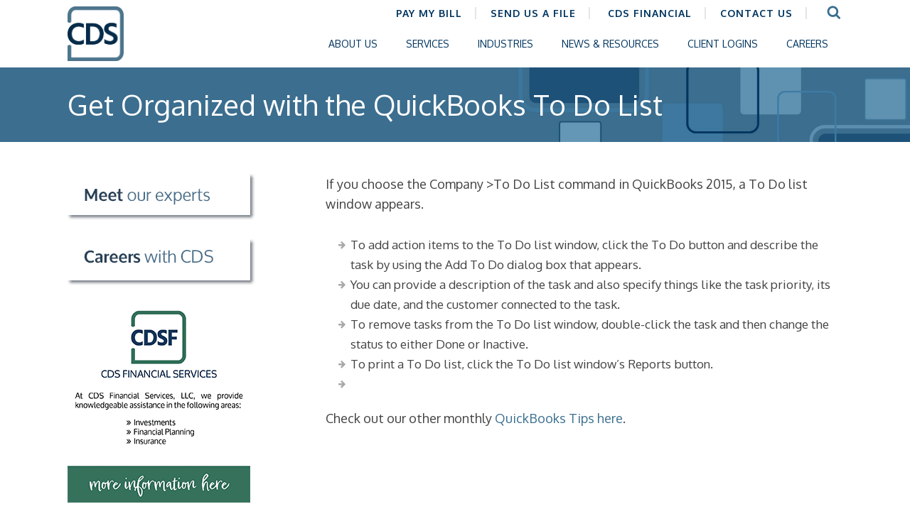

--- FILE ---
content_type: text/html; charset=UTF-8
request_url: https://www.cdscpa.com/get-organized-quickbooks-list/
body_size: 13756
content:
<!DOCTYPE html PUBLIC "-//W3C//DTD XHTML 1.0 Transitional//EN" "http://www.w3.org/TR/xhtml1/DTD/xhtml1-transitional.dtd">
<html xmlns="http://www.w3.org/1999/xhtml" lang="en-US" xml:lang="en-US">
<head profile="http://gmpg.org/xfn/11">
<meta http-equiv="Content-Type" content="text/html; charset=UTF-8" />
	<meta name="viewport" content="width:device-width, initial-scale=1" /><meta name='robots' content='index, follow, max-image-preview:large, max-snippet:-1, max-video-preview:-1' />
	<style>img:is([sizes="auto" i], [sizes^="auto," i]) { contain-intrinsic-size: 3000px 1500px }</style>
	
	<!-- This site is optimized with the Yoast SEO plugin v26.4 - https://yoast.com/wordpress/plugins/seo/ -->
	<title>Get Organized with the QuickBooks To Do List - Conway, Deuth &amp; Schmiesing, PLLP</title>
	<link rel="canonical" href="https://www.cdscpa.com/get-organized-quickbooks-list/" />
	<meta property="og:locale" content="en_US" />
	<meta property="og:type" content="article" />
	<meta property="og:title" content="Get Organized with the QuickBooks To Do List - Conway, Deuth &amp; Schmiesing, PLLP" />
	<meta property="og:description" content="If you choose the Company &gt;To Do List command in QuickBooks 2015, a To Do list window appears. To add action items to the To Do list window, click the To Do button and describe the task by using the Add To Do dialog box that appears. You can provide a description of the task [&hellip;]" />
	<meta property="og:url" content="https://www.cdscpa.com/get-organized-quickbooks-list/" />
	<meta property="og:site_name" content="Conway, Deuth &amp; Schmiesing, PLLP" />
	<meta property="article:publisher" content="https://www.facebook.com/cdscpa" />
	<meta property="article:modified_time" content="2016-05-12T13:30:31+00:00" />
	<meta name="twitter:label1" content="Est. reading time" />
	<meta name="twitter:data1" content="1 minute" />
	<script type="application/ld+json" class="yoast-schema-graph">{"@context":"https://schema.org","@graph":[{"@type":"WebPage","@id":"https://www.cdscpa.com/get-organized-quickbooks-list/","url":"https://www.cdscpa.com/get-organized-quickbooks-list/","name":"Get Organized with the QuickBooks To Do List - Conway, Deuth &amp; Schmiesing, PLLP","isPartOf":{"@id":"https://www.cdscpa.com/#website"},"datePublished":"2016-05-10T20:19:13+00:00","dateModified":"2016-05-12T13:30:31+00:00","breadcrumb":{"@id":"https://www.cdscpa.com/get-organized-quickbooks-list/#breadcrumb"},"inLanguage":"en-US","potentialAction":[{"@type":"ReadAction","target":["https://www.cdscpa.com/get-organized-quickbooks-list/"]}]},{"@type":"BreadcrumbList","@id":"https://www.cdscpa.com/get-organized-quickbooks-list/#breadcrumb","itemListElement":[{"@type":"ListItem","position":1,"name":"Home","item":"https://www.cdscpa.com/"},{"@type":"ListItem","position":2,"name":"Get Organized with the QuickBooks To Do List"}]},{"@type":"WebSite","@id":"https://www.cdscpa.com/#website","url":"https://www.cdscpa.com/","name":"Conway, Deuth, &amp; Schmiesing, PLLP","description":"CDS - CPAs &amp; Advisors","publisher":{"@id":"https://www.cdscpa.com/#organization"},"potentialAction":[{"@type":"SearchAction","target":{"@type":"EntryPoint","urlTemplate":"https://www.cdscpa.com/?s={search_term_string}"},"query-input":{"@type":"PropertyValueSpecification","valueRequired":true,"valueName":"search_term_string"}}],"inLanguage":"en-US"},{"@type":"Organization","@id":"https://www.cdscpa.com/#organization","name":"Conway, Deuth, & Schmiesing, PLLP","url":"https://www.cdscpa.com/","logo":{"@type":"ImageObject","inLanguage":"en-US","@id":"https://www.cdscpa.com/#/schema/logo/image/","url":"https://www.cdscpa.com/wp-content/uploads/2018/04/cds-logo.png","contentUrl":"https://www.cdscpa.com/wp-content/uploads/2018/04/cds-logo.png","width":350,"height":105,"caption":"Conway, Deuth, & Schmiesing, PLLP"},"image":{"@id":"https://www.cdscpa.com/#/schema/logo/image/"},"sameAs":["https://www.facebook.com/cdscpa","https://www.linkedin.com/company/2571781?trk=tyah&amp;amp;amp;trkInfo=tarId:1412260728388,tas:conway d,idx:2-1-6"]}]}</script>
	<!-- / Yoast SEO plugin. -->


<link rel='dns-prefetch' href='//fonts.googleapis.com' />
<link rel="alternate" type="application/rss+xml" title="Conway, Deuth &amp; Schmiesing, PLLP &raquo; Feed" href="https://www.cdscpa.com/feed/" />
<script type="text/javascript">
/* <![CDATA[ */
window._wpemojiSettings = {"baseUrl":"https:\/\/s.w.org\/images\/core\/emoji\/16.0.1\/72x72\/","ext":".png","svgUrl":"https:\/\/s.w.org\/images\/core\/emoji\/16.0.1\/svg\/","svgExt":".svg","source":{"concatemoji":"https:\/\/www.cdscpa.com\/wp-includes\/js\/wp-emoji-release.min.js?ver=6.8.3"}};
/*! This file is auto-generated */
!function(s,n){var o,i,e;function c(e){try{var t={supportTests:e,timestamp:(new Date).valueOf()};sessionStorage.setItem(o,JSON.stringify(t))}catch(e){}}function p(e,t,n){e.clearRect(0,0,e.canvas.width,e.canvas.height),e.fillText(t,0,0);var t=new Uint32Array(e.getImageData(0,0,e.canvas.width,e.canvas.height).data),a=(e.clearRect(0,0,e.canvas.width,e.canvas.height),e.fillText(n,0,0),new Uint32Array(e.getImageData(0,0,e.canvas.width,e.canvas.height).data));return t.every(function(e,t){return e===a[t]})}function u(e,t){e.clearRect(0,0,e.canvas.width,e.canvas.height),e.fillText(t,0,0);for(var n=e.getImageData(16,16,1,1),a=0;a<n.data.length;a++)if(0!==n.data[a])return!1;return!0}function f(e,t,n,a){switch(t){case"flag":return n(e,"\ud83c\udff3\ufe0f\u200d\u26a7\ufe0f","\ud83c\udff3\ufe0f\u200b\u26a7\ufe0f")?!1:!n(e,"\ud83c\udde8\ud83c\uddf6","\ud83c\udde8\u200b\ud83c\uddf6")&&!n(e,"\ud83c\udff4\udb40\udc67\udb40\udc62\udb40\udc65\udb40\udc6e\udb40\udc67\udb40\udc7f","\ud83c\udff4\u200b\udb40\udc67\u200b\udb40\udc62\u200b\udb40\udc65\u200b\udb40\udc6e\u200b\udb40\udc67\u200b\udb40\udc7f");case"emoji":return!a(e,"\ud83e\udedf")}return!1}function g(e,t,n,a){var r="undefined"!=typeof WorkerGlobalScope&&self instanceof WorkerGlobalScope?new OffscreenCanvas(300,150):s.createElement("canvas"),o=r.getContext("2d",{willReadFrequently:!0}),i=(o.textBaseline="top",o.font="600 32px Arial",{});return e.forEach(function(e){i[e]=t(o,e,n,a)}),i}function t(e){var t=s.createElement("script");t.src=e,t.defer=!0,s.head.appendChild(t)}"undefined"!=typeof Promise&&(o="wpEmojiSettingsSupports",i=["flag","emoji"],n.supports={everything:!0,everythingExceptFlag:!0},e=new Promise(function(e){s.addEventListener("DOMContentLoaded",e,{once:!0})}),new Promise(function(t){var n=function(){try{var e=JSON.parse(sessionStorage.getItem(o));if("object"==typeof e&&"number"==typeof e.timestamp&&(new Date).valueOf()<e.timestamp+604800&&"object"==typeof e.supportTests)return e.supportTests}catch(e){}return null}();if(!n){if("undefined"!=typeof Worker&&"undefined"!=typeof OffscreenCanvas&&"undefined"!=typeof URL&&URL.createObjectURL&&"undefined"!=typeof Blob)try{var e="postMessage("+g.toString()+"("+[JSON.stringify(i),f.toString(),p.toString(),u.toString()].join(",")+"));",a=new Blob([e],{type:"text/javascript"}),r=new Worker(URL.createObjectURL(a),{name:"wpTestEmojiSupports"});return void(r.onmessage=function(e){c(n=e.data),r.terminate(),t(n)})}catch(e){}c(n=g(i,f,p,u))}t(n)}).then(function(e){for(var t in e)n.supports[t]=e[t],n.supports.everything=n.supports.everything&&n.supports[t],"flag"!==t&&(n.supports.everythingExceptFlag=n.supports.everythingExceptFlag&&n.supports[t]);n.supports.everythingExceptFlag=n.supports.everythingExceptFlag&&!n.supports.flag,n.DOMReady=!1,n.readyCallback=function(){n.DOMReady=!0}}).then(function(){return e}).then(function(){var e;n.supports.everything||(n.readyCallback(),(e=n.source||{}).concatemoji?t(e.concatemoji):e.wpemoji&&e.twemoji&&(t(e.twemoji),t(e.wpemoji)))}))}((window,document),window._wpemojiSettings);
/* ]]> */
</script>
<link rel='stylesheet' id='cds-css' href='https://www.cdscpa.com/wp-content/themes/CDS/style.css?ver=5.7.1' type='text/css' media='all' />
<style id='wp-emoji-styles-inline-css' type='text/css'>

	img.wp-smiley, img.emoji {
		display: inline !important;
		border: none !important;
		box-shadow: none !important;
		height: 1em !important;
		width: 1em !important;
		margin: 0 0.07em !important;
		vertical-align: -0.1em !important;
		background: none !important;
		padding: 0 !important;
	}
</style>
<link rel='stylesheet' id='wp-block-library-css' href='https://www.cdscpa.com/wp-includes/css/dist/block-library/style.min.css?ver=6.8.3' type='text/css' media='all' />
<style id='classic-theme-styles-inline-css' type='text/css'>
/*! This file is auto-generated */
.wp-block-button__link{color:#fff;background-color:#32373c;border-radius:9999px;box-shadow:none;text-decoration:none;padding:calc(.667em + 2px) calc(1.333em + 2px);font-size:1.125em}.wp-block-file__button{background:#32373c;color:#fff;text-decoration:none}
</style>
<style id='global-styles-inline-css' type='text/css'>
:root{--wp--preset--aspect-ratio--square: 1;--wp--preset--aspect-ratio--4-3: 4/3;--wp--preset--aspect-ratio--3-4: 3/4;--wp--preset--aspect-ratio--3-2: 3/2;--wp--preset--aspect-ratio--2-3: 2/3;--wp--preset--aspect-ratio--16-9: 16/9;--wp--preset--aspect-ratio--9-16: 9/16;--wp--preset--color--black: #000000;--wp--preset--color--cyan-bluish-gray: #abb8c3;--wp--preset--color--white: #ffffff;--wp--preset--color--pale-pink: #f78da7;--wp--preset--color--vivid-red: #cf2e2e;--wp--preset--color--luminous-vivid-orange: #ff6900;--wp--preset--color--luminous-vivid-amber: #fcb900;--wp--preset--color--light-green-cyan: #7bdcb5;--wp--preset--color--vivid-green-cyan: #00d084;--wp--preset--color--pale-cyan-blue: #8ed1fc;--wp--preset--color--vivid-cyan-blue: #0693e3;--wp--preset--color--vivid-purple: #9b51e0;--wp--preset--gradient--vivid-cyan-blue-to-vivid-purple: linear-gradient(135deg,rgba(6,147,227,1) 0%,rgb(155,81,224) 100%);--wp--preset--gradient--light-green-cyan-to-vivid-green-cyan: linear-gradient(135deg,rgb(122,220,180) 0%,rgb(0,208,130) 100%);--wp--preset--gradient--luminous-vivid-amber-to-luminous-vivid-orange: linear-gradient(135deg,rgba(252,185,0,1) 0%,rgba(255,105,0,1) 100%);--wp--preset--gradient--luminous-vivid-orange-to-vivid-red: linear-gradient(135deg,rgba(255,105,0,1) 0%,rgb(207,46,46) 100%);--wp--preset--gradient--very-light-gray-to-cyan-bluish-gray: linear-gradient(135deg,rgb(238,238,238) 0%,rgb(169,184,195) 100%);--wp--preset--gradient--cool-to-warm-spectrum: linear-gradient(135deg,rgb(74,234,220) 0%,rgb(151,120,209) 20%,rgb(207,42,186) 40%,rgb(238,44,130) 60%,rgb(251,105,98) 80%,rgb(254,248,76) 100%);--wp--preset--gradient--blush-light-purple: linear-gradient(135deg,rgb(255,206,236) 0%,rgb(152,150,240) 100%);--wp--preset--gradient--blush-bordeaux: linear-gradient(135deg,rgb(254,205,165) 0%,rgb(254,45,45) 50%,rgb(107,0,62) 100%);--wp--preset--gradient--luminous-dusk: linear-gradient(135deg,rgb(255,203,112) 0%,rgb(199,81,192) 50%,rgb(65,88,208) 100%);--wp--preset--gradient--pale-ocean: linear-gradient(135deg,rgb(255,245,203) 0%,rgb(182,227,212) 50%,rgb(51,167,181) 100%);--wp--preset--gradient--electric-grass: linear-gradient(135deg,rgb(202,248,128) 0%,rgb(113,206,126) 100%);--wp--preset--gradient--midnight: linear-gradient(135deg,rgb(2,3,129) 0%,rgb(40,116,252) 100%);--wp--preset--font-size--small: 13px;--wp--preset--font-size--medium: 20px;--wp--preset--font-size--large: 36px;--wp--preset--font-size--x-large: 42px;--wp--preset--spacing--20: 0.44rem;--wp--preset--spacing--30: 0.67rem;--wp--preset--spacing--40: 1rem;--wp--preset--spacing--50: 1.5rem;--wp--preset--spacing--60: 2.25rem;--wp--preset--spacing--70: 3.38rem;--wp--preset--spacing--80: 5.06rem;--wp--preset--shadow--natural: 6px 6px 9px rgba(0, 0, 0, 0.2);--wp--preset--shadow--deep: 12px 12px 50px rgba(0, 0, 0, 0.4);--wp--preset--shadow--sharp: 6px 6px 0px rgba(0, 0, 0, 0.2);--wp--preset--shadow--outlined: 6px 6px 0px -3px rgba(255, 255, 255, 1), 6px 6px rgba(0, 0, 0, 1);--wp--preset--shadow--crisp: 6px 6px 0px rgba(0, 0, 0, 1);}:where(.is-layout-flex){gap: 0.5em;}:where(.is-layout-grid){gap: 0.5em;}body .is-layout-flex{display: flex;}.is-layout-flex{flex-wrap: wrap;align-items: center;}.is-layout-flex > :is(*, div){margin: 0;}body .is-layout-grid{display: grid;}.is-layout-grid > :is(*, div){margin: 0;}:where(.wp-block-columns.is-layout-flex){gap: 2em;}:where(.wp-block-columns.is-layout-grid){gap: 2em;}:where(.wp-block-post-template.is-layout-flex){gap: 1.25em;}:where(.wp-block-post-template.is-layout-grid){gap: 1.25em;}.has-black-color{color: var(--wp--preset--color--black) !important;}.has-cyan-bluish-gray-color{color: var(--wp--preset--color--cyan-bluish-gray) !important;}.has-white-color{color: var(--wp--preset--color--white) !important;}.has-pale-pink-color{color: var(--wp--preset--color--pale-pink) !important;}.has-vivid-red-color{color: var(--wp--preset--color--vivid-red) !important;}.has-luminous-vivid-orange-color{color: var(--wp--preset--color--luminous-vivid-orange) !important;}.has-luminous-vivid-amber-color{color: var(--wp--preset--color--luminous-vivid-amber) !important;}.has-light-green-cyan-color{color: var(--wp--preset--color--light-green-cyan) !important;}.has-vivid-green-cyan-color{color: var(--wp--preset--color--vivid-green-cyan) !important;}.has-pale-cyan-blue-color{color: var(--wp--preset--color--pale-cyan-blue) !important;}.has-vivid-cyan-blue-color{color: var(--wp--preset--color--vivid-cyan-blue) !important;}.has-vivid-purple-color{color: var(--wp--preset--color--vivid-purple) !important;}.has-black-background-color{background-color: var(--wp--preset--color--black) !important;}.has-cyan-bluish-gray-background-color{background-color: var(--wp--preset--color--cyan-bluish-gray) !important;}.has-white-background-color{background-color: var(--wp--preset--color--white) !important;}.has-pale-pink-background-color{background-color: var(--wp--preset--color--pale-pink) !important;}.has-vivid-red-background-color{background-color: var(--wp--preset--color--vivid-red) !important;}.has-luminous-vivid-orange-background-color{background-color: var(--wp--preset--color--luminous-vivid-orange) !important;}.has-luminous-vivid-amber-background-color{background-color: var(--wp--preset--color--luminous-vivid-amber) !important;}.has-light-green-cyan-background-color{background-color: var(--wp--preset--color--light-green-cyan) !important;}.has-vivid-green-cyan-background-color{background-color: var(--wp--preset--color--vivid-green-cyan) !important;}.has-pale-cyan-blue-background-color{background-color: var(--wp--preset--color--pale-cyan-blue) !important;}.has-vivid-cyan-blue-background-color{background-color: var(--wp--preset--color--vivid-cyan-blue) !important;}.has-vivid-purple-background-color{background-color: var(--wp--preset--color--vivid-purple) !important;}.has-black-border-color{border-color: var(--wp--preset--color--black) !important;}.has-cyan-bluish-gray-border-color{border-color: var(--wp--preset--color--cyan-bluish-gray) !important;}.has-white-border-color{border-color: var(--wp--preset--color--white) !important;}.has-pale-pink-border-color{border-color: var(--wp--preset--color--pale-pink) !important;}.has-vivid-red-border-color{border-color: var(--wp--preset--color--vivid-red) !important;}.has-luminous-vivid-orange-border-color{border-color: var(--wp--preset--color--luminous-vivid-orange) !important;}.has-luminous-vivid-amber-border-color{border-color: var(--wp--preset--color--luminous-vivid-amber) !important;}.has-light-green-cyan-border-color{border-color: var(--wp--preset--color--light-green-cyan) !important;}.has-vivid-green-cyan-border-color{border-color: var(--wp--preset--color--vivid-green-cyan) !important;}.has-pale-cyan-blue-border-color{border-color: var(--wp--preset--color--pale-cyan-blue) !important;}.has-vivid-cyan-blue-border-color{border-color: var(--wp--preset--color--vivid-cyan-blue) !important;}.has-vivid-purple-border-color{border-color: var(--wp--preset--color--vivid-purple) !important;}.has-vivid-cyan-blue-to-vivid-purple-gradient-background{background: var(--wp--preset--gradient--vivid-cyan-blue-to-vivid-purple) !important;}.has-light-green-cyan-to-vivid-green-cyan-gradient-background{background: var(--wp--preset--gradient--light-green-cyan-to-vivid-green-cyan) !important;}.has-luminous-vivid-amber-to-luminous-vivid-orange-gradient-background{background: var(--wp--preset--gradient--luminous-vivid-amber-to-luminous-vivid-orange) !important;}.has-luminous-vivid-orange-to-vivid-red-gradient-background{background: var(--wp--preset--gradient--luminous-vivid-orange-to-vivid-red) !important;}.has-very-light-gray-to-cyan-bluish-gray-gradient-background{background: var(--wp--preset--gradient--very-light-gray-to-cyan-bluish-gray) !important;}.has-cool-to-warm-spectrum-gradient-background{background: var(--wp--preset--gradient--cool-to-warm-spectrum) !important;}.has-blush-light-purple-gradient-background{background: var(--wp--preset--gradient--blush-light-purple) !important;}.has-blush-bordeaux-gradient-background{background: var(--wp--preset--gradient--blush-bordeaux) !important;}.has-luminous-dusk-gradient-background{background: var(--wp--preset--gradient--luminous-dusk) !important;}.has-pale-ocean-gradient-background{background: var(--wp--preset--gradient--pale-ocean) !important;}.has-electric-grass-gradient-background{background: var(--wp--preset--gradient--electric-grass) !important;}.has-midnight-gradient-background{background: var(--wp--preset--gradient--midnight) !important;}.has-small-font-size{font-size: var(--wp--preset--font-size--small) !important;}.has-medium-font-size{font-size: var(--wp--preset--font-size--medium) !important;}.has-large-font-size{font-size: var(--wp--preset--font-size--large) !important;}.has-x-large-font-size{font-size: var(--wp--preset--font-size--x-large) !important;}
:where(.wp-block-post-template.is-layout-flex){gap: 1.25em;}:where(.wp-block-post-template.is-layout-grid){gap: 1.25em;}
:where(.wp-block-columns.is-layout-flex){gap: 2em;}:where(.wp-block-columns.is-layout-grid){gap: 2em;}
:root :where(.wp-block-pullquote){font-size: 1.5em;line-height: 1.6;}
</style>
<link rel='stylesheet' id='wpos-slick-style-css' href='https://www.cdscpa.com/wp-content/plugins/wp-slick-slider-and-image-carousel/assets/css/slick.css?ver=3.7.8' type='text/css' media='all' />
<link rel='stylesheet' id='wpsisac-public-style-css' href='https://www.cdscpa.com/wp-content/plugins/wp-slick-slider-and-image-carousel/assets/css/wpsisac-public.css?ver=3.7.8' type='text/css' media='all' />
<link rel='stylesheet' id='ubermenu-oxygen-css' href='//fonts.googleapis.com/css?family=Oxygen%3A%2C300%2C400%2C700&#038;ver=6.8.3' type='text/css' media='all' />
<link rel='stylesheet' id='responsive-css' href='https://www.cdscpa.com/wp-content/themes/CDS//responsive.css?ver=6.8.3' type='text/css' media='all' />
<link rel='stylesheet' id='mobile-menu-dark-css' href='https://www.cdscpa.com/wp-content/themes/CDS/lib/assets/css/mobile_menu_dark.css?ver=6.8.3' type='text/css' media='all' />
<link rel='stylesheet' id='font-awesome-css' href='https://www.cdscpa.com/wp-content/themes/CDS/lib/assets/css/font-awesome.min.css?ver=6.8.3' type='text/css' media='all' />
<link rel='stylesheet' id='gca-column-styles-css' href='https://www.cdscpa.com/wp-content/plugins/genesis-columns-advanced/css/gca-column-styles.css?ver=6.8.3' type='text/css' media='all' />
<link rel='stylesheet' id='ubermenu-css' href='https://www.cdscpa.com/wp-content/plugins/ubermenu/pro/assets/css/ubermenu.min.css?ver=3.8.5' type='text/css' media='all' />
<link rel='stylesheet' id='ubermenu-minimal-css' href='https://www.cdscpa.com/wp-content/plugins/ubermenu/assets/css/skins/minimal.css?ver=6.8.3' type='text/css' media='all' />
<link rel='stylesheet' id='ubermenu-font-awesome-all-css' href='https://www.cdscpa.com/wp-content/plugins/ubermenu/assets/fontawesome/css/all.min.css?ver=6.8.3' type='text/css' media='all' />
<script type="text/javascript" src="https://www.cdscpa.com/wp-includes/js/jquery/jquery.min.js?ver=3.7.1" id="jquery-core-js"></script>
<script type="text/javascript" src="https://www.cdscpa.com/wp-includes/js/jquery/jquery-migrate.min.js?ver=3.4.1" id="jquery-migrate-js"></script>
<script type="text/javascript" id="track-the-click-js-extra">
/* <![CDATA[ */
var ajax_var = {"nonce":"e1568510e2"};
var ttc_data = {"proBeacon":""};
/* ]]> */
</script>
<script type="text/javascript" src="https://www.cdscpa.com/wp-content/plugins/track-the-click/public/js/track-the-click-public.js?ver=0.4.0" id="track-the-click-js" data-noptimize="true" data-no-optimize="1"></script>
<script type="text/javascript" id="track-the-click-js-after" data-noptimize="true" data-no-optimize="1">
/* <![CDATA[ */
function getHomeURL() {return "https://www.cdscpa.com";}
function getPostID() {return 3135;}
function showClickCounts() {return false;}
/* ]]> */
</script>
<script type="text/javascript" id="mvc-child-js-js-extra">
/* <![CDATA[ */
var DIRS = {"IMG":"https:\/\/www.cdscpa.com\/wp-content\/themes\/CDS\/images\/","THEME":"https:\/\/www.cdscpa.com\/wp-content\/themes\/CDS\/","LOADING_ICON":"https:\/\/www.cdscpa.com\/wp-content\/themes\/CDS\/images\/loading.gif","ADMIN_URL":"https:\/\/www.cdscpa.com\/wp-admin\/"};
/* ]]> */
</script>
<script type="text/javascript" src="https://www.cdscpa.com/wp-content/themes/CDS/js/child.js?ver=6.8.3" id="mvc-child-js-js"></script>
<script type="text/javascript" id="mvc-ajax-js-extra">
/* <![CDATA[ */
var MVCAjaxData = {"URL":"https:\/\/www.cdscpa.com\/wp-admin\/admin-ajax.php?action=mvc_ajax&_wpnonce=f915dc63ea"};
/* ]]> */
</script>
<script type="text/javascript" src="https://www.cdscpa.com/wp-content/plugins/mvc-theme-master//assets/js/mvc-ajax.js?ver=6.8.3" id="mvc-ajax-js"></script>
<!--[if lt IE 9]>
<script type="text/javascript" src="https://www.cdscpa.com/wp-content/themes/genesis/lib/js/html5shiv.min.js?ver=3.7.3" id="html5shiv-js"></script>
<![endif]-->
<script type="text/javascript" src="https://www.cdscpa.com/wp-content/themes/CDS/lib/assets/js/helpers.js" id="helper-js-js"></script>
<script type="text/javascript" src="https://www.cdscpa.com/wp-content/themes/CDS/lib/assets/js/mobile_menu.js?ver=6.8.3" id="mobile-menu-js"></script>
<link rel="https://api.w.org/" href="https://www.cdscpa.com/wp-json/" /><link rel="alternate" title="JSON" type="application/json" href="https://www.cdscpa.com/wp-json/wp/v2/pages/3135" /><link rel="EditURI" type="application/rsd+xml" title="RSD" href="https://www.cdscpa.com/xmlrpc.php?rsd" />
<link rel='shortlink' href='https://www.cdscpa.com/?p=3135' />
<link rel="alternate" title="oEmbed (JSON)" type="application/json+oembed" href="https://www.cdscpa.com/wp-json/oembed/1.0/embed?url=https%3A%2F%2Fwww.cdscpa.com%2Fget-organized-quickbooks-list%2F" />
<link rel="alternate" title="oEmbed (XML)" type="text/xml+oembed" href="https://www.cdscpa.com/wp-json/oembed/1.0/embed?url=https%3A%2F%2Fwww.cdscpa.com%2Fget-organized-quickbooks-list%2F&#038;format=xml" />
			<!-- DO NOT COPY THIS SNIPPET! Start of Page Analytics Tracking for HubSpot WordPress plugin v11.3.21-->
			<script class="hsq-set-content-id" data-content-id="standard-page">
				var _hsq = _hsq || [];
				_hsq.push(["setContentType", "standard-page"]);
			</script>
			<!-- DO NOT COPY THIS SNIPPET! End of Page Analytics Tracking for HubSpot WordPress plugin -->
			<style id="ubermenu-custom-generated-css">
/** Font Awesome 4 Compatibility **/
.fa{font-style:normal;font-variant:normal;font-weight:normal;font-family:FontAwesome;}

/** UberMenu Custom Menu Styles (Customizer) **/
/* main */
 .ubermenu-main .ubermenu-item-level-0 > .ubermenu-target { font-size:14px; text-transform:none; color:#00355f; }
 .ubermenu-main .ubermenu-nav .ubermenu-item.ubermenu-item-level-0 > .ubermenu-target { font-weight:normal; }
 .ubermenu.ubermenu-main .ubermenu-item-level-0:hover > .ubermenu-target, .ubermenu-main .ubermenu-item-level-0.ubermenu-active > .ubermenu-target { color:#3b6f8f; }
 .ubermenu-main .ubermenu-item-level-0.ubermenu-current-menu-item > .ubermenu-target, .ubermenu-main .ubermenu-item-level-0.ubermenu-current-menu-parent > .ubermenu-target, .ubermenu-main .ubermenu-item-level-0.ubermenu-current-menu-ancestor > .ubermenu-target { color:#3b6f8f; }
 .ubermenu-main .ubermenu-item.ubermenu-item-level-0 > .ubermenu-highlight { color:#3b6f8f; }
 .ubermenu-main .ubermenu-submenu.ubermenu-submenu-drop { background-color:#00355f; border:1px solid #00355f; color:#ffffff; }
 .ubermenu-main .ubermenu-submenu .ubermenu-highlight { color:#ffffff; }
 .ubermenu-main .ubermenu-item-normal > .ubermenu-target,.ubermenu-main .ubermenu-submenu .ubermenu-target,.ubermenu-main .ubermenu-submenu .ubermenu-nonlink,.ubermenu-main .ubermenu-submenu .ubermenu-widget,.ubermenu-main .ubermenu-submenu .ubermenu-custom-content-padded,.ubermenu-main .ubermenu-submenu .ubermenu-retractor,.ubermenu-main .ubermenu-submenu .ubermenu-colgroup .ubermenu-column,.ubermenu-main .ubermenu-submenu.ubermenu-submenu-type-stack > .ubermenu-item-normal > .ubermenu-target,.ubermenu-main .ubermenu-submenu.ubermenu-submenu-padded { padding:5px 30px; }
 .ubermenu-main .ubermenu-grid-row { padding-right:5px 30px; }
 .ubermenu-main .ubermenu-grid-row .ubermenu-target { padding-right:0; }
 .ubermenu-main.ubermenu-sub-indicators .ubermenu-submenu :not(.ubermenu-tabs-layout-right) .ubermenu-has-submenu-drop > .ubermenu-target { padding-right:25px; }
 .ubermenu-main .ubermenu-submenu .ubermenu-item-header > .ubermenu-target, .ubermenu-main .ubermenu-tab > .ubermenu-target { font-size:14px; text-transform:none; }
 .ubermenu-main .ubermenu-submenu .ubermenu-item-header > .ubermenu-target { color:#ffffff; }
 .ubermenu-main .ubermenu-submenu .ubermenu-item-header > .ubermenu-target:hover { color:#ffffff; }
 .ubermenu-main .ubermenu-submenu .ubermenu-item-header.ubermenu-current-menu-item > .ubermenu-target { color:#ffffff; }
 .ubermenu-main .ubermenu-nav .ubermenu-submenu .ubermenu-item-header > .ubermenu-target { font-weight:bold; }
 .ubermenu-main .ubermenu-item-normal > .ubermenu-target { color:#82b5d0; font-size:14px; font-weight:normal; text-transform:none; }
 .ubermenu.ubermenu-main .ubermenu-item-normal > .ubermenu-target:hover, .ubermenu.ubermenu-main .ubermenu-item-normal.ubermenu-active > .ubermenu-target { color:#82b5d0; }
 .ubermenu-main .ubermenu-item-normal.ubermenu-current-menu-item > .ubermenu-target { color:#82b5d0; }
 .ubermenu-responsive-toggle.ubermenu-responsive-toggle-main { font-size:18px; color:#00355f; }
 .ubermenu-responsive-toggle.ubermenu-responsive-toggle-main:hover { color:#00355f; }
 .ubermenu-main, .ubermenu-main .ubermenu-target, .ubermenu-main .ubermenu-nav .ubermenu-item-level-0 .ubermenu-target, .ubermenu-main div, .ubermenu-main p, .ubermenu-main input { font-family:'Oxygen', sans-serif; font-weight:400; }


/** UberMenu Custom Menu Item Styles (Menu Item Settings) **/
/* 5461 */   .ubermenu .ubermenu-active > .ubermenu-submenu.ubermenu-submenu-id-5461, .ubermenu .ubermenu-in-transition > .ubermenu-submenu.ubermenu-submenu-id-5461 { padding:20px; }
/* 33 */     .ubermenu .ubermenu-active > .ubermenu-submenu.ubermenu-submenu-id-33, .ubermenu .ubermenu-in-transition > .ubermenu-submenu.ubermenu-submenu-id-33 { padding:20px; }
/* 32 */     .ubermenu .ubermenu-active > .ubermenu-submenu.ubermenu-submenu-id-32, .ubermenu .ubermenu-in-transition > .ubermenu-submenu.ubermenu-submenu-id-32 { padding:20px; }
/* 5006 */   .ubermenu .ubermenu-active > .ubermenu-submenu.ubermenu-submenu-id-5006, .ubermenu .ubermenu-in-transition > .ubermenu-submenu.ubermenu-submenu-id-5006 { padding:20px; }

/* Status: Loaded from Transient */

</style><link rel="pingback" href="https://www.cdscpa.com/xmlrpc.php" />
<meta name="msvalidate.01" content="693301A82CC6DE44FCF50696DBAC2F03" />

<!-- Google tag (gtag.js) -->
<script async src="https://www.googletagmanager.com/gtag/js?id=G-4YHZBNZGR6"></script>
<script>
  window.dataLayer = window.dataLayer || [];
  function gtag(){dataLayer.push(arguments);}
  gtag('js', new Date());
  gtag('config', 'G-4YHZBNZGR6');
</script>

<!-- Google Tag Manager -->
<script>(function(w,d,s,l,i){w[l]=w[l]||[];w[l].push({'gtm.start':
new Date().getTime(),event:'gtm.js'});var f=d.getElementsByTagName(s)[0],
j=d.createElement(s),dl=l!='dataLayer'?'&l='+l:'';j.async=true;j.src=
'https://www.googletagmanager.com/gtm.js?id='+i+dl;f.parentNode.insertBefore(j,f);
})(window,document,'script','dataLayer','GTM-KDMHWM9P');</script>
<!-- End Google Tag Manager --><link rel="icon" href="https://www.cdscpa.com/wp-content/uploads/2018/10/cropped-favicon-3-32x32.png" sizes="32x32" />
<link rel="icon" href="https://www.cdscpa.com/wp-content/uploads/2018/10/cropped-favicon-3-192x192.png" sizes="192x192" />
<link rel="apple-touch-icon" href="https://www.cdscpa.com/wp-content/uploads/2018/10/cropped-favicon-3-180x180.png" />
<meta name="msapplication-TileImage" content="https://www.cdscpa.com/wp-content/uploads/2018/10/cropped-favicon-3-270x270.png" />
<!--[if IE 8]><link rel="stylesheet" type="text/css" href="https://www.cdscpa.com/wp-content/themes/CDS/ie8.css" /><![endif]-->		<style type="text/css" id="wp-custom-css">
			hr {    margin-bottom: 25px;}		</style>
		</head>
<body class="wp-singular page-template-default page page-id-3135 wp-theme-genesis wp-child-theme-CDS metaslider-plugin sub get_organized_with_the_quickbooks_to_do_list header-image sidebar-content">		<div id="outabody">
		<div id="outabody2">
		<div id="outabody3">
	<div id="wrap"><div id="home-client-center-container"><div id="home-client-center" class="widget-area"><div id="widget_sp_image-117" class="widget widget_sp_image"><div class="widget-wrap"><h4 class="widget-title widgettitle"><a href="https://www.cdscpa.com/services/tax/tax-planning-and-preparation/" target="_blank"><span>TAX PLANNING &#038; PREPARATION</span></a></h4>
<a href="https://www.cdscpa.com/services/tax/tax-planning-and-preparation/" target="_blank" class="widget_sp_image-image-link" title="TAX PLANNING &#038; PREPARATION"><img width="352" height="232" alt="TAX PLANNING &#038; PREPARATION" class="attachment-full" style="max-width: 100%;" srcset="https://www.cdscpa.com/wp-content/uploads/2023/06/tax-records.jpg 352w, https://www.cdscpa.com/wp-content/uploads/2023/06/tax-records-300x198.jpg 300w, https://www.cdscpa.com/wp-content/uploads/2023/06/tax-records-250x165.jpg 250w" sizes="(max-width: 352px) 100vw, 352px" src="https://www.cdscpa.com/wp-content/uploads/2023/06/tax-records.jpg" /></a></div></div></div><!-- End #home-client-center --></div><div id="header"><div class="wrap"><div id="title-area"><p id="title"><a href="https://www.cdscpa.com/">Conway, Deuth &amp; Schmiesing, PLLP</a></p><p id="description">CDS - CPAs &amp; Advisors</p></div><div class="widget-area header-widget-area"><div id="search-3" class="widget widget_search"><div class="widget-wrap"><form method="get" class="searchform search-form" action="https://www.cdscpa.com/" role="search" ><input type="text" value="Search..." name="s" class="s search-input" onfocus="if ('Search...' === this.value) {this.value = '';}" onblur="if ('' === this.value) {this.value = 'Search...';}" /><input type="submit" class="searchsubmit search-submit" value="Search" /></form></div></div>
<div id="nav_menu-2" class="widget widget_nav_menu"><div class="widget-wrap"><div class="menu-secondary-navigation-container"><ul id="menu-secondary-navigation" class="menu genesis-nav-menu"><li id="menu-item-10228" class="mobiledisable menu-item menu-item-type-custom menu-item-object-custom first-menu-item menu-item-10228"><a target="_blank" href="https://paylink.paytrace.com/?m=eyJhbGciOiJBMjU2S1ciLCJlbmMiOiJBMTI4R0NNIn0.uimWXQnuaAqAdi9tkwkOlCzlRMjdJ2cG.8N_D-UVpeFRNRPV2.[base64].zH3b3D5bdupp5opeMGJVyg&#038;amount=&#038;invoice="><span itemprop="name">PAY MY BILL</span></a></li>
<li id="menu-item-40" class="mobiledisable menu-item menu-item-type-custom menu-item-object-custom item-count-2 menu-item-40"><a target="_blank" href="https://exchange-taxpayer.safesendreturns.com/DropOff/3890000000000"><span itemprop="name">SEND US A FILE</span></a></li>
<li id="menu-item-10420" class="mobiledisable menu-item menu-item-type-custom menu-item-object-custom item-count-3 menu-item-10420"><a target="_blank" href="https://www.cds-financial.com/"><span itemprop="name">CDS FINANCIAL</span></a></li>
<li id="menu-item-13101" class="menu-item menu-item-type-custom menu-item-object-custom item-count-4 menu-item-13101"><a href="https://cdscpa.com/contact-us/"><span itemprop="name">CONTACT US</span></a></li>
<li id="menu-item-9172" class="search menu-item menu-item-type-custom menu-item-object-custom item-count-5 last-menu-item menu-item-9172"><a href="#"><span itemprop="name">SEARCH</span></a></li>
</ul></div></div></div>
<div id="ubermenu_navigation_widget-2" class="widget ubermenu_navigation_widget-class"><div class="widget-wrap">
<!-- UberMenu [Configuration:main] [Theme Loc:] [Integration:api] -->
<button class="ubermenu-responsive-toggle ubermenu-responsive-toggle-main ubermenu-skin-minimal ubermenu-loc- ubermenu-responsive-toggle-content-align-left ubermenu-responsive-toggle-align-right " tabindex="0" data-ubermenu-target="ubermenu-main-2"   aria-label="Toggle Menu"><i class="fas fa-bars" ></i>Menu</button><nav id="ubermenu-main-2" class="ubermenu ubermenu-nojs ubermenu-main ubermenu-menu-2 ubermenu-responsive ubermenu-responsive-default ubermenu-responsive-collapse ubermenu-horizontal ubermenu-transition-fade ubermenu-trigger-hover ubermenu-skin-minimal  ubermenu-bar-align-full ubermenu-items-align-auto ubermenu-disable-submenu-scroll ubermenu-sub-indicators ubermenu-retractors-responsive ubermenu-submenu-indicator-closes"><ul id="ubermenu-nav-main-2" class="ubermenu-nav" data-title="Primary Navigation"><li id="menu-item-5461" class="ubermenu-item ubermenu-item-type-custom ubermenu-item-object-custom ubermenu-item-has-children ubermenu-first-menu-item ubermenu-advanced-sub ubermenu-item-5461 ubermenu-item-level-0 ubermenu-column ubermenu-column-auto ubermenu-has-submenu-drop ubermenu-has-submenu-mega" ><a class="ubermenu-target ubermenu-item-layout-default ubermenu-item-layout-text_only ubermenu-noindicator" href="#" tabindex="0"><span class="ubermenu-target-title ubermenu-target-text">ABOUT US</span></a><div  class="ubermenu-submenu ubermenu-submenu-id-5461 ubermenu-submenu-type-mega ubermenu-submenu-drop ubermenu-submenu-align-full_width ubermenu-autoclear"  ><ul class="ubermenu-row ubermenu-row-id-10559 ubermenu-autoclear"><li id="menu-item-37" class="ubermenu-item ubermenu-item-type-post_type ubermenu-item-object-page ubermenu-item-37 ubermenu-item-auto ubermenu-item-header ubermenu-item-level-2 ubermenu-column ubermenu-column-1-4" ><a class="ubermenu-target ubermenu-item-layout-default ubermenu-item-layout-text_only" href="https://www.cdscpa.com/about-us/our-experts/"><span class="ubermenu-target-title ubermenu-target-text">OUR EXPERTS</span></a></li><li id="menu-item-719" class="ubermenu-item ubermenu-item-type-post_type ubermenu-item-object-page ubermenu-item-719 ubermenu-item-auto ubermenu-item-header ubermenu-item-level-2 ubermenu-column ubermenu-column-1-4" ><a class="ubermenu-target ubermenu-item-layout-default ubermenu-item-layout-text_only" href="https://www.cdscpa.com/about-us/overview/"><span class="ubermenu-target-title ubermenu-target-text">OVERVIEW</span></a></li><li id="menu-item-718" class="ubermenu-item ubermenu-item-type-post_type ubermenu-item-object-page ubermenu-item-718 ubermenu-item-auto ubermenu-item-header ubermenu-item-level-2 ubermenu-column ubermenu-column-1-4" ><a class="ubermenu-target ubermenu-item-layout-default ubermenu-item-layout-text_only" href="https://www.cdscpa.com/about-us/our-history/"><span class="ubermenu-target-title ubermenu-target-text">OUR HISTORY</span></a></li><li id="menu-item-10556" class="ubermenu-item ubermenu-item-type-post_type ubermenu-item-object-page ubermenu-item-10556 ubermenu-item-auto ubermenu-item-header ubermenu-item-level-2 ubermenu-column ubermenu-column-1-4" ><a class="ubermenu-target ubermenu-item-layout-default ubermenu-item-layout-text_only" href="https://www.cdscpa.com/about-us/careers/"><span class="ubermenu-target-title ubermenu-target-text">CAREERS</span></a></li></ul></div></li><li id="menu-item-33" class="ubermenu-item ubermenu-item-type-post_type ubermenu-item-object-page ubermenu-item-has-children ubermenu-item-count-2 ubermenu-item-33 ubermenu-item-level-0 ubermenu-column ubermenu-column-auto ubermenu-has-submenu-drop ubermenu-has-submenu-mega" ><a class="ubermenu-target ubermenu-item-layout-default ubermenu-item-layout-text_only ubermenu-noindicator" href="https://www.cdscpa.com/services/" tabindex="0"><span class="ubermenu-target-title ubermenu-target-text">SERVICES</span></a><ul  class="ubermenu-submenu ubermenu-submenu-id-33 ubermenu-submenu-type-auto ubermenu-submenu-type-mega ubermenu-submenu-drop ubermenu-submenu-align-full_width"  ><li class="ubermenu-item ubermenu-item-type-custom ubermenu-item-object-ubermenu-custom ubermenu-item-has-children ubermenu-item-9152 ubermenu-item-level-1 ubermenu-column ubermenu-column-1-3 ubermenu-has-submenu-stack ubermenu-item-type-column ubermenu-column-id-9152"><ul  class="ubermenu-submenu ubermenu-submenu-id-9152 ubermenu-submenu-type-stack"  ><li id="menu-item-775" class="ubermenu-item ubermenu-item-type-post_type ubermenu-item-object-page ubermenu-item-775 ubermenu-item-header ubermenu-item-level-2 ubermenu-column ubermenu-column-auto" ><a class="ubermenu-target ubermenu-item-layout-default ubermenu-item-layout-text_only" href="https://www.cdscpa.com/services/accounting/"><span class="ubermenu-target-title ubermenu-target-text">ACCOUNTING</span></a></li><li id="menu-item-1490" class="ubermenu-item ubermenu-item-type-post_type ubermenu-item-object-page ubermenu-item-1490 ubermenu-item-header ubermenu-item-level-2 ubermenu-column ubermenu-column-auto" ><a class="ubermenu-target ubermenu-item-layout-default ubermenu-item-layout-text_only" href="https://www.cdscpa.com/services/auditing/"><span class="ubermenu-target-title ubermenu-target-text">AUDITING</span></a></li><li id="menu-item-337" class="ubermenu-item ubermenu-item-type-post_type ubermenu-item-object-page ubermenu-item-has-children ubermenu-item-337 ubermenu-item-header ubermenu-item-level-2 ubermenu-column ubermenu-column-auto ubermenu-has-submenu-stack" ><a class="ubermenu-target ubermenu-item-layout-default ubermenu-item-layout-text_only" href="https://www.cdscpa.com/services/employee-benefits-plans/"><span class="ubermenu-target-title ubermenu-target-text">BENEFIT PLAN ADMINISTRATION</span></a><ul  class="ubermenu-submenu ubermenu-submenu-id-337 ubermenu-submenu-type-auto ubermenu-submenu-type-stack"  ><li id="menu-item-734" class="ubermenu-item ubermenu-item-type-post_type ubermenu-item-object-page ubermenu-item-734 ubermenu-item-normal ubermenu-item-level-3 ubermenu-column ubermenu-column-auto" ><a class="ubermenu-target ubermenu-item-layout-default ubermenu-item-layout-text_only" href="https://www.cdscpa.com/aca-reporting/"><span class="ubermenu-target-title ubermenu-target-text">ACA REPORTING</span></a></li><li id="menu-item-3772" class="ubermenu-item ubermenu-item-type-post_type ubermenu-item-object-page ubermenu-item-3772 ubermenu-item-normal ubermenu-item-level-3 ubermenu-column ubermenu-column-auto" ><a class="ubermenu-target ubermenu-item-layout-default ubermenu-item-layout-text_only" href="https://www.cdscpa.com/cds-mineral-hr/"><span class="ubermenu-target-title ubermenu-target-text">MINERAL® HR</span></a></li></ul></li><li id="menu-item-6125" class="ubermenu-item ubermenu-item-type-post_type ubermenu-item-object-page ubermenu-item-has-children ubermenu-item-6125 ubermenu-item-header ubermenu-item-level-2 ubermenu-column ubermenu-column-auto ubermenu-has-submenu-stack" ><a class="ubermenu-target ubermenu-item-layout-default ubermenu-item-layout-text_only" href="https://www.cdscpa.com/business-advisory/"><span class="ubermenu-target-title ubermenu-target-text">BUSINESS ADVISORY SERVICES</span></a><ul  class="ubermenu-submenu ubermenu-submenu-id-6125 ubermenu-submenu-type-auto ubermenu-submenu-type-stack"  ><li id="menu-item-6695" class="ubermenu-item ubermenu-item-type-post_type ubermenu-item-object-page ubermenu-item-6695 ubermenu-item-normal ubermenu-item-level-3 ubermenu-column ubermenu-column-auto" ><a class="ubermenu-target ubermenu-item-layout-default ubermenu-item-layout-text_only" href="https://www.cdscpa.com/outsourced-accounting-services/"><span class="ubermenu-target-title ubermenu-target-text">OUTSOURCED ACCOUNTING SERVICES</span></a></li><li id="menu-item-7752" class="ubermenu-item ubermenu-item-type-post_type ubermenu-item-object-page ubermenu-item-7752 ubermenu-item-auto ubermenu-item-normal ubermenu-item-level-3 ubermenu-column ubermenu-column-auto" ><a class="ubermenu-target ubermenu-item-layout-default ubermenu-item-layout-text_only" href="https://www.cdscpa.com/services/planning-consulting/virtual-cfo/"><span class="ubermenu-target-title ubermenu-target-text">VIRTUAL CFO</span></a></li></ul></li></ul></li><li class="ubermenu-item ubermenu-item-type-custom ubermenu-item-object-ubermenu-custom ubermenu-item-has-children ubermenu-item-9154 ubermenu-item-level-1 ubermenu-column ubermenu-column-1-3 ubermenu-has-submenu-stack ubermenu-item-type-column ubermenu-column-id-9154"><ul  class="ubermenu-submenu ubermenu-submenu-id-9154 ubermenu-submenu-type-stack"  ><li id="menu-item-342" class="ubermenu-item ubermenu-item-type-post_type ubermenu-item-object-page ubermenu-item-342 ubermenu-item-header ubermenu-item-level-2 ubermenu-column ubermenu-column-auto" ><a class="ubermenu-target ubermenu-item-layout-default ubermenu-item-layout-text_only" href="https://www.cdscpa.com/services/business-valuations/"><span class="ubermenu-target-title ubermenu-target-text">BUSINESS VALUATIONS</span></a></li><li id="menu-item-345" class="ubermenu-item ubermenu-item-type-post_type ubermenu-item-object-page ubermenu-item-has-children ubermenu-item-345 ubermenu-item-header ubermenu-item-level-2 ubermenu-column ubermenu-column-auto ubermenu-has-submenu-stack" ><a class="ubermenu-target ubermenu-item-layout-default ubermenu-item-layout-text_only" href="https://www.cdscpa.com/services/planning-consulting/"><span class="ubermenu-target-title ubermenu-target-text">CONSULTING AND PLANNING</span></a><ul  class="ubermenu-submenu ubermenu-submenu-id-345 ubermenu-submenu-type-auto ubermenu-submenu-type-stack"  ><li id="menu-item-736" class="ubermenu-item ubermenu-item-type-post_type ubermenu-item-object-page ubermenu-item-736 ubermenu-item-auto ubermenu-item-normal ubermenu-item-level-3 ubermenu-column ubermenu-column-auto" ><a class="ubermenu-target ubermenu-item-layout-default ubermenu-item-layout-text_only" href="https://www.cdscpa.com/services/planning-consulting/mergers-and-acquisitions/"><span class="ubermenu-target-title ubermenu-target-text">MERGERS AND ACQUISITIONS</span></a></li><li id="menu-item-4154" class="ubermenu-item ubermenu-item-type-post_type ubermenu-item-object-page ubermenu-item-4154 ubermenu-item-auto ubermenu-item-normal ubermenu-item-level-3 ubermenu-column ubermenu-column-auto" ><a class="ubermenu-target ubermenu-item-layout-default ubermenu-item-layout-text_only" href="https://www.cdscpa.com/services/planning-consulting/succession-planning/"><span class="ubermenu-target-title ubermenu-target-text">SUCCESSION PLANNING</span></a></li><li id="menu-item-13569" class="ubermenu-item ubermenu-item-type-post_type ubermenu-item-object-page ubermenu-item-13569 ubermenu-item-auto ubermenu-item-normal ubermenu-item-level-3 ubermenu-column ubermenu-column-auto" ><a class="ubermenu-target ubermenu-item-layout-default ubermenu-item-layout-text_only" href="https://www.cdscpa.com/services/planning-consulting/business-exit-planning/"><span class="ubermenu-target-title ubermenu-target-text">BUSINESS EXIT PLANNING</span></a></li></ul></li><li id="menu-item-1046" class="ubermenu-item ubermenu-item-type-post_type ubermenu-item-object-page ubermenu-item-1046 ubermenu-item-header ubermenu-item-level-2 ubermenu-column ubermenu-column-auto" ><a class="ubermenu-target ubermenu-item-layout-default ubermenu-item-layout-text_only" href="https://www.cdscpa.com/services/estates-and-trusts/"><span class="ubermenu-target-title ubermenu-target-text">ESTATES AND TRUSTS</span></a></li><li id="menu-item-7409" class="ubermenu-item ubermenu-item-type-post_type ubermenu-item-object-page ubermenu-item-7409 ubermenu-item-header ubermenu-item-level-2 ubermenu-column ubermenu-column-auto" ><a class="ubermenu-target ubermenu-item-layout-default ubermenu-item-layout-text_only" href="https://www.cdscpa.com/services/franchise-services/"><span class="ubermenu-target-title ubermenu-target-text">FRANCHISE SERVICES</span></a></li><li id="menu-item-343" class="ubermenu-item ubermenu-item-type-post_type ubermenu-item-object-page ubermenu-item-343 ubermenu-item-header ubermenu-item-level-2 ubermenu-column ubermenu-column-auto" ><a class="ubermenu-target ubermenu-item-layout-default ubermenu-item-layout-text_only" href="https://www.cdscpa.com/services/forensic-accounting/"><span class="ubermenu-target-title ubermenu-target-text">FORENSIC ACCOUNTING</span></a></li></ul></li><li class="ubermenu-item ubermenu-item-type-custom ubermenu-item-object-ubermenu-custom ubermenu-item-has-children ubermenu-item-9155 ubermenu-item-level-1 ubermenu-column ubermenu-column-1-3 ubermenu-has-submenu-stack ubermenu-item-type-column ubermenu-column-id-9155"><ul  class="ubermenu-submenu ubermenu-submenu-id-9155 ubermenu-submenu-type-stack"  ><li id="menu-item-344" class="ubermenu-item ubermenu-item-type-post_type ubermenu-item-object-page ubermenu-item-has-children ubermenu-item-344 ubermenu-item-header ubermenu-item-level-2 ubermenu-column ubermenu-column-auto ubermenu-has-submenu-stack" ><a class="ubermenu-target ubermenu-item-layout-default ubermenu-item-layout-text_only" href="https://www.cdscpa.com/services/payroll-services/"><span class="ubermenu-target-title ubermenu-target-text">PAYROLL</span></a><ul  class="ubermenu-submenu ubermenu-submenu-id-344 ubermenu-submenu-type-auto ubermenu-submenu-type-stack"  ><li id="menu-item-3636" class="ubermenu-item ubermenu-item-type-post_type ubermenu-item-object-page ubermenu-item-3636 ubermenu-item-auto ubermenu-item-normal ubermenu-item-level-3 ubermenu-column ubermenu-column-auto" ><a class="ubermenu-target ubermenu-item-layout-default ubermenu-item-layout-text_only" href="https://www.cdscpa.com/services/payroll-services/time-and-attendance/"><span class="ubermenu-target-title ubermenu-target-text">TIME AND ATTENDANCE</span></a></li><li id="menu-item-5456" class="ubermenu-item ubermenu-item-type-post_type ubermenu-item-object-page ubermenu-item-5456 ubermenu-item-auto ubermenu-item-normal ubermenu-item-level-3 ubermenu-column ubermenu-column-auto" ><a class="ubermenu-target ubermenu-item-layout-default ubermenu-item-layout-text_only" href="https://www.cdscpa.com/workforcehub/"><span class="ubermenu-target-title ubermenu-target-text">WORKFORCEHUB</span></a></li></ul></li><li id="menu-item-228" class="ubermenu-item ubermenu-item-type-post_type ubermenu-item-object-page ubermenu-item-228 ubermenu-item-header ubermenu-item-level-2 ubermenu-column ubermenu-column-auto" ><a class="ubermenu-target ubermenu-item-layout-default ubermenu-item-layout-text_only" href="https://www.cdscpa.com/services/quickbooks-consulting/"><span class="ubermenu-target-title ubermenu-target-text">QUICKBOOKS®</span></a></li><li id="menu-item-776" class="ubermenu-item ubermenu-item-type-post_type ubermenu-item-object-page ubermenu-item-has-children ubermenu-item-776 ubermenu-item-header ubermenu-item-level-2 ubermenu-column ubermenu-column-auto ubermenu-has-submenu-stack" ><a class="ubermenu-target ubermenu-item-layout-default ubermenu-item-layout-text_only" href="https://www.cdscpa.com/services/tax/"><span class="ubermenu-target-title ubermenu-target-text">TAX</span></a><ul  class="ubermenu-submenu ubermenu-submenu-id-776 ubermenu-submenu-type-auto ubermenu-submenu-type-stack"  ><li id="menu-item-5319" class="ubermenu-item ubermenu-item-type-post_type ubermenu-item-object-page ubermenu-item-5319 ubermenu-item-auto ubermenu-item-normal ubermenu-item-level-3 ubermenu-column ubermenu-column-auto" ><a class="ubermenu-target ubermenu-item-layout-default ubermenu-item-layout-text_only" href="https://www.cdscpa.com/services/tax/international-tax/"><span class="ubermenu-target-title ubermenu-target-text">INTERNATIONAL TAX</span></a></li><li id="menu-item-5469" class="ubermenu-item ubermenu-item-type-post_type ubermenu-item-object-page ubermenu-item-5469 ubermenu-item-auto ubermenu-item-normal ubermenu-item-level-3 ubermenu-column ubermenu-column-auto" ><a class="ubermenu-target ubermenu-item-layout-default ubermenu-item-layout-text_only" href="https://www.cdscpa.com/services/tax/multi-state-tax-2/"><span class="ubermenu-target-title ubermenu-target-text">MULTI-STATE TAX</span></a></li><li id="menu-item-9779" class="ubermenu-item ubermenu-item-type-post_type ubermenu-item-object-page ubermenu-item-9779 ubermenu-item-auto ubermenu-item-normal ubermenu-item-level-3 ubermenu-column ubermenu-column-auto" ><a class="ubermenu-target ubermenu-item-layout-default ubermenu-item-layout-text_only" href="https://www.cdscpa.com/safesend-tax-returns/"><span class="ubermenu-target-title ubermenu-target-text">SAFESEND RETURNS</span></a></li></ul></li></ul></li></ul></li><li id="menu-item-32" class="ubermenu-item ubermenu-item-type-post_type ubermenu-item-object-page ubermenu-item-has-children ubermenu-item-count-3 ubermenu-item-32 ubermenu-item-level-0 ubermenu-column ubermenu-column-auto ubermenu-has-submenu-drop ubermenu-has-submenu-mega" ><a class="ubermenu-target ubermenu-item-layout-default ubermenu-item-layout-text_only ubermenu-noindicator" href="https://www.cdscpa.com/industries/" tabindex="0"><span class="ubermenu-target-title ubermenu-target-text">INDUSTRIES</span></a><ul  class="ubermenu-submenu ubermenu-submenu-id-32 ubermenu-submenu-type-mega ubermenu-submenu-drop ubermenu-submenu-align-full_width"  ><li class="ubermenu-item ubermenu-item-type-custom ubermenu-item-object-ubermenu-custom ubermenu-item-has-children ubermenu-item-9153 ubermenu-item-level-1 ubermenu-column ubermenu-column-1-3 ubermenu-has-submenu-stack ubermenu-item-type-column ubermenu-column-id-9153"><ul  class="ubermenu-submenu ubermenu-submenu-id-9153 ubermenu-submenu-type-stack"  ><li id="menu-item-1975" class="ubermenu-item ubermenu-item-type-post_type ubermenu-item-object-page ubermenu-item-1975 ubermenu-item-header ubermenu-item-level-2 ubermenu-column ubermenu-column-auto" ><a class="ubermenu-target ubermenu-item-layout-default ubermenu-item-layout-text_only" href="https://www.cdscpa.com/industries/agribusiness/"><span class="ubermenu-target-title ubermenu-target-text">AGRIBUSINESS</span></a></li><li id="menu-item-336" class="ubermenu-item ubermenu-item-type-post_type ubermenu-item-object-page ubermenu-item-336 ubermenu-item-header ubermenu-item-level-2 ubermenu-column ubermenu-column-auto" ><a class="ubermenu-target ubermenu-item-layout-default ubermenu-item-layout-text_only" href="https://www.cdscpa.com/industries/auto-dealerships/"><span class="ubermenu-target-title ubermenu-target-text">AUTO DEALERSHIPS</span></a></li><li id="menu-item-1051" class="ubermenu-item ubermenu-item-type-post_type ubermenu-item-object-page ubermenu-item-1051 ubermenu-item-header ubermenu-item-level-2 ubermenu-column ubermenu-column-auto" ><a class="ubermenu-target ubermenu-item-layout-default ubermenu-item-layout-text_only" href="https://www.cdscpa.com/industries/for-profit/"><span class="ubermenu-target-title ubermenu-target-text">FOR PROFIT ENTITIES</span></a></li></ul></li><li class="ubermenu-item ubermenu-item-type-custom ubermenu-item-object-ubermenu-custom ubermenu-item-has-children ubermenu-item-9158 ubermenu-item-level-1 ubermenu-column ubermenu-column-1-3 ubermenu-has-submenu-stack ubermenu-item-type-column ubermenu-column-id-9158"><ul  class="ubermenu-submenu ubermenu-submenu-id-9158 ubermenu-submenu-type-stack"  ><li id="menu-item-338" class="ubermenu-item ubermenu-item-type-post_type ubermenu-item-object-page ubermenu-item-has-children ubermenu-item-338 ubermenu-item-header ubermenu-item-level-2 ubermenu-column ubermenu-column-auto ubermenu-has-submenu-stack" ><a class="ubermenu-target ubermenu-item-layout-default ubermenu-item-layout-text_only" href="https://www.cdscpa.com/industries/governmental/"><span class="ubermenu-target-title ubermenu-target-text">GOVERNMENTAL ENTITIES</span></a><ul  class="ubermenu-submenu ubermenu-submenu-id-338 ubermenu-submenu-type-auto ubermenu-submenu-type-stack"  ><li id="menu-item-2366" class="ubermenu-item ubermenu-item-type-post_type ubermenu-item-object-page ubermenu-item-2366 ubermenu-item-auto ubermenu-item-normal ubermenu-item-level-3 ubermenu-column ubermenu-column-auto" ><a class="ubermenu-target ubermenu-item-layout-default ubermenu-item-layout-text_only" href="https://www.cdscpa.com/industries/governmental/municipals/"><span class="ubermenu-target-title ubermenu-target-text">MUNICIPALS</span></a></li><li id="menu-item-2368" class="ubermenu-item ubermenu-item-type-post_type ubermenu-item-object-page ubermenu-item-2368 ubermenu-item-auto ubermenu-item-normal ubermenu-item-level-3 ubermenu-column ubermenu-column-auto" ><a class="ubermenu-target ubermenu-item-layout-default ubermenu-item-layout-text_only" href="https://www.cdscpa.com/industries/governmental/rural-development/"><span class="ubermenu-target-title ubermenu-target-text">RURAL DEVELOPMENT</span></a></li><li id="menu-item-2367" class="ubermenu-item ubermenu-item-type-post_type ubermenu-item-object-page ubermenu-item-2367 ubermenu-item-auto ubermenu-item-normal ubermenu-item-level-3 ubermenu-column ubermenu-column-auto" ><a class="ubermenu-target ubermenu-item-layout-default ubermenu-item-layout-text_only" href="https://www.cdscpa.com/industries/governmental/school-districts/"><span class="ubermenu-target-title ubermenu-target-text">SCHOOL DISTRICTS</span></a></li></ul></li></ul></li><li class="ubermenu-item ubermenu-item-type-custom ubermenu-item-object-ubermenu-custom ubermenu-item-has-children ubermenu-item-9160 ubermenu-item-level-1 ubermenu-column ubermenu-column-1-3 ubermenu-has-submenu-stack ubermenu-item-type-column ubermenu-column-id-9160"><ul  class="ubermenu-submenu ubermenu-submenu-id-9160 ubermenu-submenu-type-stack"  ><li id="menu-item-340" class="ubermenu-item ubermenu-item-type-post_type ubermenu-item-object-page ubermenu-item-340 ubermenu-item-header ubermenu-item-level-2 ubermenu-column ubermenu-column-auto" ><a class="ubermenu-target ubermenu-item-layout-default ubermenu-item-layout-text_only" href="https://www.cdscpa.com/industries/non-profit/"><span class="ubermenu-target-title ubermenu-target-text">NON-PROFIT ENTITIES</span></a></li><li id="menu-item-341" class="ubermenu-item ubermenu-item-type-post_type ubermenu-item-object-page ubermenu-item-341 ubermenu-item-header ubermenu-item-level-2 ubermenu-column ubermenu-column-auto" ><a class="ubermenu-target ubermenu-item-layout-default ubermenu-item-layout-text_only" href="https://www.cdscpa.com/industries/petroleum/"><span class="ubermenu-target-title ubermenu-target-text">PETROLEUM</span></a></li></ul></li><li id="menu-item-15835" class="ubermenu-item ubermenu-item-type-post_type ubermenu-item-object-page ubermenu-item-15835 ubermenu-item-auto ubermenu-item-header ubermenu-item-level-1 ubermenu-column ubermenu-column-auto" ><a class="ubermenu-target ubermenu-item-layout-default ubermenu-item-layout-text_only" href="https://www.cdscpa.com/industries/renewablefuel/"><span class="ubermenu-target-title ubermenu-target-text">RENEWABLE FUEL</span></a></li></ul></li><li id="menu-item-5473" class="ubermenu-item ubermenu-item-type-custom ubermenu-item-object-custom ubermenu-item-count-4 ubermenu-item-5473 ubermenu-item-level-0 ubermenu-column ubermenu-column-auto" ><a class="ubermenu-target ubermenu-item-layout-default ubermenu-item-layout-text_only ubermenu-noindicator" href="https://www.cdscpa.com/category/resources/" tabindex="0"><span class="ubermenu-target-title ubermenu-target-text">NEWS &amp; RESOURCES</span></a></li><li id="menu-item-5006" class="ubermenu-item ubermenu-item-type-custom ubermenu-item-object-custom ubermenu-item-has-children ubermenu-item-count-5 ubermenu-item-5006 ubermenu-item-level-0 ubermenu-column ubermenu-column-auto ubermenu-has-submenu-drop ubermenu-has-submenu-mega" ><a class="ubermenu-target ubermenu-item-layout-default ubermenu-item-layout-text_only ubermenu-noindicator" href="#" tabindex="0"><span class="ubermenu-target-title ubermenu-target-text">CLIENT LOGINS</span></a><ul  class="ubermenu-submenu ubermenu-submenu-id-5006 ubermenu-submenu-type-mega ubermenu-submenu-drop ubermenu-submenu-align-full_width ubermenu-autoclear"  ><li class="ubermenu-item ubermenu-item-type-custom ubermenu-item-object-ubermenu-custom ubermenu-item-has-children ubermenu-item-9197 ubermenu-item-level-1 ubermenu-column ubermenu-column-1-3 ubermenu-has-submenu-stack ubermenu-item-type-column ubermenu-column-id-9197"><ul  class="ubermenu-submenu ubermenu-submenu-id-9197 ubermenu-submenu-type-stack"  ><li id="menu-item-5013" class="ubermenu-item ubermenu-item-type-custom ubermenu-item-object-custom ubermenu-item-5013 ubermenu-item-header ubermenu-item-level-2 ubermenu-column ubermenu-column-auto" ><a class="ubermenu-target ubermenu-item-layout-default ubermenu-item-layout-text_only" target="_blank" href="https://cds.summitfor.me/"><span class="ubermenu-target-title ubermenu-target-text">ACCESS MY FLEX ACCOUNT</span></a></li><li id="menu-item-5014" class="ubermenu-item ubermenu-item-type-custom ubermenu-item-object-custom ubermenu-item-5014 ubermenu-item-header ubermenu-item-level-2 ubermenu-column ubermenu-column-auto" ><a class="ubermenu-target ubermenu-item-layout-default ubermenu-item-layout-text_only" target="_blank" href="https://apps.trustmineral.com/auth/login"><span class="ubermenu-target-title ubermenu-target-text">MINERAL® HR</span></a></li><li id="menu-item-5007" class="ubermenu-item ubermenu-item-type-custom ubermenu-item-object-custom ubermenu-item-5007 ubermenu-item-header ubermenu-item-level-2 ubermenu-column ubermenu-column-auto" ><a class="ubermenu-target ubermenu-item-layout-default ubermenu-item-layout-text_only" target="_blank" href="https://secure.netlinksolution.com/nextgen/?firm=54158"><span class="ubermenu-target-title ubermenu-target-text">OLD PORTAL/VIEW YOUR PAYCHECK</span></a></li><li id="menu-item-14974" class="ubermenu-item ubermenu-item-type-custom ubermenu-item-object-custom ubermenu-item-14974 ubermenu-item-header ubermenu-item-level-2 ubermenu-column ubermenu-column-auto" ><a class="ubermenu-target ubermenu-item-layout-default ubermenu-item-layout-text_only" href="https://www.clientaxcess.com/#/user/login"><span class="ubermenu-target-title ubermenu-target-text">CLIENT AXCESS PORTAL (NEW)</span></a></li></ul></li><li class="ubermenu-item ubermenu-item-type-custom ubermenu-item-object-ubermenu-custom ubermenu-item-has-children ubermenu-item-9198 ubermenu-item-level-1 ubermenu-column ubermenu-column-1-3 ubermenu-has-submenu-stack ubermenu-item-type-column ubermenu-column-id-9198"><ul  class="ubermenu-submenu ubermenu-submenu-id-9198 ubermenu-submenu-type-stack"  ><li id="menu-item-5011" class="ubermenu-item ubermenu-item-type-custom ubermenu-item-object-custom ubermenu-item-5011 ubermenu-item-header ubermenu-item-level-2 ubermenu-column ubermenu-column-auto" ><a class="ubermenu-target ubermenu-item-layout-default ubermenu-item-layout-text_only" target="_blank" href="https://clock.payrollservers.us/?wl=cds-pllp.payrollservers.us"><span class="ubermenu-target-title ubermenu-target-text">CDS TIMEKEEPER &#8211; EMPLOYEE LOGIN</span></a></li><li id="menu-item-5010" class="ubermenu-item ubermenu-item-type-custom ubermenu-item-object-custom ubermenu-item-5010 ubermenu-item-header ubermenu-item-level-2 ubermenu-column ubermenu-column-auto" ><a class="ubermenu-target ubermenu-item-layout-default ubermenu-item-layout-text_only" target="_blank" href="https://cds-pllp.payrollservers.us/pg/Login.aspx"><span class="ubermenu-target-title ubermenu-target-text">CDS TIMEKEEPER &#8211; SUPERVISOR LOGIN</span></a></li><li id="menu-item-5749" class="ubermenu-item ubermenu-item-type-custom ubermenu-item-object-custom ubermenu-item-5749 ubermenu-item-header ubermenu-item-level-2 ubermenu-column ubermenu-column-auto" ><a class="ubermenu-target ubermenu-item-layout-default ubermenu-item-layout-text_only" href="https://cdscpa.myfileguardian.com/PostOffice/SignIn.aspx"><span class="ubermenu-target-title ubermenu-target-text">WORKFORCEHUB LOGIN</span></a></li></ul></li><li class="ubermenu-item ubermenu-item-type-custom ubermenu-item-object-ubermenu-custom ubermenu-item-has-children ubermenu-item-9199 ubermenu-item-level-1 ubermenu-column ubermenu-column-1-3 ubermenu-has-submenu-stack ubermenu-item-type-column ubermenu-column-id-9199"><ul  class="ubermenu-submenu ubermenu-submenu-id-9199 ubermenu-submenu-type-stack"  ><li id="menu-item-5008" class="ubermenu-item ubermenu-item-type-custom ubermenu-item-object-custom ubermenu-item-5008 ubermenu-item-header ubermenu-item-level-2 ubermenu-column ubermenu-column-auto" ><a class="ubermenu-target ubermenu-item-layout-default ubermenu-item-layout-text_only" target="_blank" href="https://qbo.intuit.com/qbo28/login?&#038;useNeo=true&#038;region=US"><span class="ubermenu-target-title ubermenu-target-text">QUICKBOOKS ONLINE</span></a></li><li id="menu-item-13240" class="ubermenu-item ubermenu-item-type-custom ubermenu-item-object-custom ubermenu-item-13240 ubermenu-item-header ubermenu-item-level-2 ubermenu-column ubermenu-column-auto" ><a class="ubermenu-target ubermenu-item-layout-default ubermenu-item-layout-text_only" target="_blank" href="https://cdscpa.ssportal.com/"><span class="ubermenu-target-title ubermenu-target-text">SAFESEND PORTAL</span></a></li></ul></li></ul></li><li id="menu-item-10554" class="ubermenu-item ubermenu-item-type-custom ubermenu-item-object-custom ubermenu-item-count-6 ubermenu-item-10554 ubermenu-item-level-0 ubermenu-column ubermenu-column-auto" ><a class="ubermenu-target ubermenu-item-layout-default ubermenu-item-layout-text_only" href="https://www.cdscpa.com/careers/" tabindex="0"><span class="ubermenu-target-title ubermenu-target-text">CAREERS</span></a></li><li id="menu-item-10570" class="ubermenu-item ubermenu-item-type-custom ubermenu-item-object-custom ubermenu-item-count-7 ubermenu-item-10570 ubermenu-item-level-0 ubermenu-column ubermenu-column-auto ubermenu-hide-desktop" ><a class="ubermenu-target ubermenu-item-layout-default ubermenu-item-layout-text_only" target="_blank" href="https://paylink.paytrace.com/?m=eyJhbGciOiJBMjU2S1ciLCJlbmMiOiJBMTI4R0NNIn0.uimWXQnuaAqAdi9tkwkOlCzlRMjdJ2cG.8N_D-UVpeFRNRPV2.[base64].zH3b3D5bdupp5opeMGJVyg&#038;amount=&#038;invoice=" tabindex="0"><span class="ubermenu-target-title ubermenu-target-text">PAY MY BILL</span></a></li><li id="menu-item-10571" class="ubermenu-item ubermenu-item-type-custom ubermenu-item-object-custom ubermenu-item-count-8 ubermenu-item-10571 ubermenu-item-level-0 ubermenu-column ubermenu-column-auto ubermenu-hide-desktop" ><a class="ubermenu-target ubermenu-item-layout-default ubermenu-item-layout-text_only" target="_blank" href="https://exchange-taxpayer.safesendreturns.com/DropOff/3890000000000" tabindex="0"><span class="ubermenu-target-title ubermenu-target-text">SEND US A FILE</span></a></li><li id="menu-item-10572" class="ubermenu-item ubermenu-item-type-custom ubermenu-item-object-custom ubermenu-item-count-9 ubermenu-last-menu-item ubermenu-item-10572 ubermenu-item-level-0 ubermenu-column ubermenu-column-auto ubermenu-hide-desktop" ><a class="ubermenu-target ubermenu-item-layout-default ubermenu-item-layout-text_only" target="_blank" href="https://www.cds-financial.com/" tabindex="0"><span class="ubermenu-target-title ubermenu-target-text">CDS FINANCIAL SERVICES</span></a></li></ul></nav>
<!-- End UberMenu -->
</div></div>
</div></div></div><div id="page-header-container"><div id="page-header" class="widget-area"><div id="text-2" class="widget widget_text"><div class="widget-wrap">			<div class="textwidget">Get Organized with the QuickBooks To Do List</div>
		</div></div></div><!-- End #page-header --></div><div id="inner"><div id="content-sidebar-wrap"><div id="content" class="hfeed"><div class="post-3135 page type-page status-publish hentry first-post item-count-1 entry"><h1 class="entry-title">Get Organized with the QuickBooks To Do List</h1>
<div class="entry-content"><p>If you choose the Company &gt;To Do List command in QuickBooks 2015, a To Do list window appears.</p>
<ul>
<li>To add action items to the To Do list window, click the To Do button and describe the task by using the Add To Do dialog box that appears.</li>
<li>You can provide a description of the task and also specify things like the task priority, its due date, and the customer connected to the task.</li>
<li>To remove tasks from the To Do list window, double-click the task and then change the status to either Done or Inactive.</li>
<li>To print a To Do list, click the To Do list window&#8217;s Reports button.</li>
<li></li>
</ul>
<p>Check out our other monthly <a href="https://www.cdscpa.com/online-resources/">QuickBooks Tips here</a>.</p>
</div></div></div><div id="sidebar" class="sidebar widget-area"><div id="widget_sp_image-8" class="widget widget_sp_image"><div class="widget-wrap"><h4 class="widget-title widgettitle"><a href="https://www.cdscpa.com/expert/" target="_self"><span></span></a></h4>
<a href="https://www.cdscpa.com/expert/" target="_self" class="widget_sp_image-image-link"><img width="275" height="74" class="attachment-full" style="max-width: 100%;" srcset="https://www.cdscpa.com/wp-content/uploads/2019/08/MeetOurExperts.png 275w, https://www.cdscpa.com/wp-content/uploads/2019/08/MeetOurExperts-250x67.png 250w" sizes="(max-width: 275px) 100vw, 275px" src="https://www.cdscpa.com/wp-content/uploads/2019/08/MeetOurExperts.png" /></a></div></div>
<div id="widget_sp_image-9" class="widget widget_sp_image"><div class="widget-wrap"><h4 class="widget-title widgettitle"><a href="https://www.cdscpa.com/about-us/careers/" target="_self"><span></span></a></h4>
<a href="https://www.cdscpa.com/about-us/careers/" target="_self" class="widget_sp_image-image-link"><img width="275" height="74" class="attachment-full" style="max-width: 100%;" srcset="https://www.cdscpa.com/wp-content/uploads/2019/08/Careers-w-CDS.png 275w, https://www.cdscpa.com/wp-content/uploads/2019/08/Careers-w-CDS-250x67.png 250w" sizes="(max-width: 275px) 100vw, 275px" src="https://www.cdscpa.com/wp-content/uploads/2019/08/Careers-w-CDS.png" /></a></div></div>
<div id="widget_sp_image-116" class="widget widget_sp_image"><div class="widget-wrap"><h4 class="widget-title widgettitle"><a href="https://www.cds-financial.com/" target="_self"><span></span></a></h4>
<a href="https://www.cds-financial.com/" target="_self" class="widget_sp_image-image-link"><img width="257" height="279" alt="CDSF Website" class="attachment-full" style="max-width: 100%;" srcset="https://www.cdscpa.com/wp-content/uploads/2022/07/CDSF-image-new2.png 257w, https://www.cdscpa.com/wp-content/uploads/2022/07/CDSF-image-new2-250x271.png 250w, https://www.cdscpa.com/wp-content/uploads/2022/07/CDSF-image-new2-214x232.png 214w" sizes="(max-width: 257px) 100vw, 257px" src="https://www.cdscpa.com/wp-content/uploads/2022/07/CDSF-image-new2.png" /></a></div></div>
<div id="widget_sp_image-7" class="widget widget_sp_image"><div class="widget-wrap"><h4 class="widget-title widgettitle"><a href="https://cdsatpa.com/" target="_blank"><span></span></a></h4>
<a href="https://cdsatpa.com/" target="_blank" class="widget_sp_image-image-link"><img width="257" height="279" alt="BPA WEbsite" class="attachment-full" style="max-width: 100%;" srcset="https://www.cdscpa.com/wp-content/uploads/2022/07/BPA-image.png 257w, https://www.cdscpa.com/wp-content/uploads/2022/07/BPA-image-250x271.png 250w, https://www.cdscpa.com/wp-content/uploads/2022/07/BPA-image-214x232.png 214w" sizes="(max-width: 257px) 100vw, 257px" src="https://www.cdscpa.com/wp-content/uploads/2022/07/BPA-image.png" /></a></div></div>
</div></div></div><div id="footer-widgets" class="footer-widgets"><div class="wrap"><div class="widget-area footer-widgets-1 footer-widget-area"><div id="widget_sp_image-27" class="widget widget_sp_image"><div class="widget-wrap"><a href="https://www.instagram.com/cds_cpa/?hl=en" target="_self" class="widget_sp_image-image-link"><img width="29" height="27" class="attachment-full" style="max-width: 100%;" src="https://www.cdscpa.com/wp-content/uploads/2019/07/intagram.png" /></a></div></div>
<div id="widget_sp_image-4" class="widget widget_sp_image"><div class="widget-wrap"><a href="https://www.linkedin.com/company/2571781?trk=tyah&#038;trkInfo=tarId%3A1412260728388%2Ctas%3Aconway%20d%2Cidx%3A2-1-6" target="_blank" class="widget_sp_image-image-link"><img width="29" height="33" alt="LinkedIn" class="attachment-full" style="max-width: 100%;" src="https://www.cdscpa.com/wp-content/uploads/2019/07/linked-in.png" /></a></div></div>
<div id="widget_sp_image-3" class="widget widget_sp_image"><div class="widget-wrap"><a href="https://www.facebook.com/cdscpa" target="_blank" class="widget_sp_image-image-link"><img width="29" height="33" alt="FB" class="attachment-full" style="max-width: 100%;" src="https://www.cdscpa.com/wp-content/uploads/2019/07/facebook.png" /></a></div></div>
<div id="custom_html-9" class="widget_text widget widget_custom_html"><div class="widget_text widget-wrap"><div class="textwidget custom-html-widget"><a href="/contact-us/">Contact Us</a></div></div></div>
</div><div class="widget-area footer-widgets-2 footer-widget-area"><div id="media_image-2" class="widget widget_media_image"><div class="widget-wrap"><a href="/"><img width="63" height="69" src="https://www.cdscpa.com/wp-content/uploads/2022/10/CDS-CPA-AND-ADVISORS-REVERSE-PNG.1.png" class="image wp-image-9167  attachment-full size-full" alt="" style="max-width: 100%; height: auto;" decoding="async" loading="lazy" /></a></div></div>
<div id="nav_menu-11" class="widget widget_nav_menu"><div class="widget-wrap"><div class="menu-footer-navigation-container"><ul id="menu-footer-navigation" class="menu"><li id="menu-item-5387" class="menu-item menu-item-type-custom menu-item-object-custom first-menu-item menu-item-5387"><a href="/expert">OUR EXPERTS</a></li>
<li id="menu-item-5388" class="menu-item menu-item-type-post_type menu-item-object-page item-count-2 menu-item-5388"><a href="https://www.cdscpa.com/services/">SERVICES</a></li>
<li id="menu-item-5383" class="menu-item menu-item-type-post_type menu-item-object-page item-count-3 menu-item-5383"><a href="https://www.cdscpa.com/about-us/careers/">CAREERS</a></li>
<li id="menu-item-5491" class="menu-item menu-item-type-custom menu-item-object-custom item-count-4 last-menu-item menu-item-5491"><a href="https://www.cdscpa.com/category/resources/">NEWS &amp; RESOURCES</a></li>
</ul></div></div></div>
<div id="custom_html-10" class="widget_text widget widget_custom_html"><div class="widget_text widget-wrap"><h4 class="widget-title widgettitle">Call us toll-free at</h4>
<div class="textwidget custom-html-widget"><a href="tel:8883881040">(888) 388-1040</a></div></div></div>
</div></div></div><div id="footer" class="footer"><div class="wrap"><div class="creds">
<p><a title="Terms & Conditions" href="/privacy-policy/">Privacy Policy</a> | <a title="Site Map" href="/site-map/">Site Map</a><br / >Copyright &#x000A9;&nbsp;2026 Conway, Deuth & Schmiesing, PLLP. All Rights Reserved.
<span><flashrichtext version="1"><textformat font="Verdana" size="11" color="734012" bold="false" italic="false" underline="false" url="" target="" align="left" leftMargin="0" rightMargin="0" indent="0" leading="2" blockIndent="0" kerning="false" letterSpacing="0" display="block"><script type="text/javascript" src="https://sealserver.trustwave.com/seal.js?style=invert&amp;code=7c1e3e55ccb543ad810ab278074e649d"></script></textformat></flashrichtext></span></p></div></div></div></div>
		</div>
		</div>
		</div>
	<script type="speculationrules">
{"prefetch":[{"source":"document","where":{"and":[{"href_matches":"\/*"},{"not":{"href_matches":["\/wp-*.php","\/wp-admin\/*","\/wp-content\/uploads\/*","\/wp-content\/*","\/wp-content\/plugins\/*","\/wp-content\/themes\/CDS\/*","\/wp-content\/themes\/genesis\/*","\/*\\?(.+)"]}},{"not":{"selector_matches":"a[rel~=\"nofollow\"]"}},{"not":{"selector_matches":".no-prefetch, .no-prefetch a"}}]},"eagerness":"conservative"}]}
</script>
<!-- Google Tag Manager (noscript) -->
<noscript><iframe src="https://www.googletagmanager.com/ns.html?id=GTM-KDMHWM9P"
height="0" width="0" style="display:none;visibility:hidden"></iframe></noscript>
<!-- End Google Tag Manager (noscript) --><script type="text/javascript" id="ubermenu-js-extra">
/* <![CDATA[ */
var ubermenu_data = {"remove_conflicts":"on","reposition_on_load":"off","intent_delay":"300","intent_interval":"100","intent_threshold":"7","scrollto_offset":"50","scrollto_duration":"1000","responsive_breakpoint":"959","accessible":"on","mobile_menu_collapse_on_navigate":"on","retractor_display_strategy":"responsive","touch_off_close":"on","submenu_indicator_close_mobile":"on","collapse_after_scroll":"on","v":"3.8.5","configurations":["main"],"ajax_url":"https:\/\/www.cdscpa.com\/wp-admin\/admin-ajax.php","plugin_url":"https:\/\/www.cdscpa.com\/wp-content\/plugins\/ubermenu\/","disable_mobile":"off","prefix_boost":"","use_core_svgs":"off","aria_role_navigation":"off","aria_nav_label":"off","aria_expanded":"off","aria_haspopup":"off","aria_hidden":"off","aria_controls":"","aria_responsive_toggle":"off","icon_tag":"i","esc_close_mobile":"on","keyboard_submenu_trigger":"enter","theme_locations":{"primary":"Primary Navigation Menu","secondary":"Secondary Navigation Menu"}};
/* ]]> */
</script>
<script type="text/javascript" src="https://www.cdscpa.com/wp-content/plugins/ubermenu/assets/js/ubermenu.min.js?ver=3.8.5" id="ubermenu-js"></script>
</body></html>


--- FILE ---
content_type: application/javascript
request_url: https://www.cdscpa.com/wp-content/plugins/mvc-theme-master//assets/js/mvc-ajax.js?ver=6.8.3
body_size: 295
content:
/**
 * Ajax interaction for the Mvc Theme Plugin
 * 
 * @since 0.1.0
 * @uses MvcAjax.Request(%controller%, %method%, %data%);
 * 
 * @author Mat Lipe <mat@matlipe.com>
 */

//debug function
function _p(v){
    console.log(v);
    console.log(arguments.callee.caller);
}

/**
 * Main object for ajax interaction
 * 
 * @since 10.2.13
 * @uses MvcAjax.Request(%controller%, %method%, %data%); 
 */
var MvcAjax = {
    
    //holds the request data
    data :{},
    
    /**
     * Make an ajax request to a MVC Controller
     * 
     * @param string controller - controller to run
     * @param string method - method on the controller
     * @param Object data - data to pass to the method
     * @param [function|method] - function to call using the ajax response
     */
    Request : function(controller, method, data, funcToCall){
          
          this.returnedData = false;
          
          data = this.MakeData( controller, method, data );

          jQuery.post(MVCAjaxData.URL, data, function(response) {  
              if( typeof( funcToCall ) !== 'undefined' ){
                 funcToCall( response ); 
              }
          });
    },
    
    
    /**
     * Turn the passed args into one data object to be sent
     * @param {Object} data
     * 
     * @uses used by MvcAjax.Request
     */
    MakeData : function(controller, method, data){
        
        this.data = {};
        
        this.data.controller = controller;
        this.data.method = method;
        this.data.args = data;
        
        return this.data;
    }
};

--- FILE ---
content_type: application/javascript
request_url: https://www.cdscpa.com/wp-content/themes/CDS/js/child.js?ver=6.8.3
body_size: 2552
content:
/**
 * 	Vivid Image Child Theme
 *  jQuery/Javascript file
 *  @since 05/15/2014
 *  @author Tyler Steinhaus
 */
jQuery(document).ready(function ( $) {
	// addClass( 'ul > li:first-child', 'first' );
	// addClass( 'ul > li:last-child', 'last' );
	
	function slideshow() {
		var $browserWidth = $( window ).width();
		var $containerWidth = 1140;
		var $newWidth = ( ( $browserWidth - $containerWidth ) / 2 );
		$( '#left' ).css( 'width', ( $newWidth - 330 ) +'px' );
		$( '#right' ).css( 'width', ( $newWidth + 15) +'px' );		
	}

	function buildSelect(widthTrigger,listMenus) {
		var $browserWidth = $( window ).width();
		if ( $browserWidth <= widthTrigger ) {
			$('#footer-widgets ul.menu').each(function() {
			    var list = $(this), select = $(document.createElement('select')).insertBefore($(this).hide());
				$('>li a', this).each(function() {
			        var target = $(this).attr('target'),
			        option = $(document.createElement('option'))
			            .appendTo(select)
			            .val(this.href)
			            .html($(this).html())
			            .click(function(){
			                if(target==='_blank') {
			                    window.open($(this).val());
			                }
			                else {
			                    window.location.href = $(this).val();
			                }
			            });
			    });
			    list.remove();
			});
		} else {
			$('.footer-widgets-2').empty();
			$('.footer-widgets-2').html(listMenus);
		}
	}
	
	// $(window).load(function(){ 
	// 	buildSelect(780, listMenus);
	// });
	
	// var listMenus = $('.footer-widgets-2').html();

	// $(window).resize(function(){
	// 	buildSelect(780, listMenus);
	// });
	
	$(document).on("change", '#footer-widgets select', function() {
		var target = $(this).attr('target');
		if(target==='_blank') {
		    window.open($(this).val());
		}
		else {
		    window.location.href = $(this).val();
		}
 	});


	/**
	 * Create default jQuery for accordion shortcode
	 *
	 * @since 07/15/2014
	 * @author Tyler Steinhaus
	 */
	$( '.accordion' ).click( function( e ) {
		if( $( e.target ).attr( 'class' ) == 'title' ) {
			$( '.content', this ).slideToggle( 'slow' );
			$( this ).toggleClass( "open" );
		}
	} );
	
	$('#menu-item-42 a').click(function ( e ) {
		e.preventDefault();
		$('#home-client-center').slideToggle('slow');
		$(document.body).toggleClass('clientlogin');
	});


	$('#search-3 .widget-wrap').append('<span class="closeicon"></span>');

	$('#header #nav_menu-2 li.search a').on('click', function(event) {
		event.preventDefault();
		$('#header #search-3').toggle();
	});

	$('#header .widget.ubermenu_navigation_widget-class li.search a').on('click', function(event) {
		event.preventDefault();
		$('#header #search-3').toggle();
	});	

	$('#header #search-3 .closeicon').on('click', function(event) {
		event.preventDefault();
		$('#header #search-3').toggle();
	});
	
	$('#search-3 .search-input').on("keypress", function(e) {
		var code = (e.keyCode ? e.keyCode : e.which);
		if (code == 13) {
			e.preventDefault();
			e.stopPropagation();
			$('.searchform').submit();
		}
	});
	
	// Add white class to site container after 50px.
	$(document).on( 'scroll', function() {
		var windowWidth = $( window ).width();
		if ( windowWidth > 600 ) {
			if ( $(document).scrollTop() > 0 ) {
				$( '#header' ).addClass( 'sticky' );

			} else {
				$( '#header' ).removeClass( 'sticky' );
			}
		}
	});


	// Set Up Start
		var primary_nav_selector = "#nav_menu-3 .genesis-nav-menu";
		var secondary_nav_selector = "";

		var responsive_breakpoint = 990;

		// Set whether or not to hide the secondary nav at mobile resolutions.
		// Can be useful to keep showing it if we're not merging the entire menu
		var setting_hide_secondary_nav = false;
		// An array of menu item classes we don't want to move from the secondary nav to the primary nav. i.e. "search"
		var setting_excluded_classes = [];

	// Set Up End - No modificitaion should be neccessary below this point.

	$(primary_nav_selector).addClass("responsive-menu");
	//The responsive menu button is now outside the primary menu's parent container.
	// If menu is in the header right area
	// $(primary_nav_selector).closest('.widget_nav_menu').before('<div class="responsive-menu-icon"> MENU</div>');
	$(primary_nav_selector).before('<div class="responsive-menu-icon"></div>');

	$(".responsive-menu-icon").click(function(){
		$(primary_nav_selector).slideToggle();
	});
	
	$(window).resize(function(){
		if(window.innerWidth > responsive_breakpoint) {
			$(primary_nav_selector).removeAttr("style");
			$(".responsive-menu > .menu-item").removeClass("menu-open");
		}
	});

	if ( secondary_nav_selector ) {
		$(window).resize(function(){
			if(window.innerWidth > responsive_breakpoint) {
				$(primary_nav_selector).removeAttr("style");
				$(".responsive-menu > .menu-item").removeClass("menu-open");
			}
			// if we're smaller than our responsive breakpoint we need to add the secondary menu items to the primary menu
			if(window.innerWidth <= responsive_breakpoint) {
				$(secondary_nav_selector + ' > li').each(function(index) {
					var menu_item = $(this);
					var array_length = setting_excluded_classes.length;
					var menu_item_skip = false;
					//loop through our list of classes we're trying to exclude from merging
					for (var i = 0; i < array_length; i++) {
						if ( $(menu_item).hasClass(setting_excluded_classes[i]) ) {
							//if this menu item has one of our classes set our skip variable to true
							menu_item_skip = true;
						}
					}
					// only merge items that didn't have any of the classes we're trying to exclude
					if ( menu_item_skip === false ) {
						$(menu_item).addClass('appended');
						$(primary_nav_selector).append(menu_item);
					}
				});
				if ( setting_hide_secondary_nav === true ) {
					$(secondary_nav_selector).parents('section').css('display', 'none');
				}
			}
			//if we're larger than our responsive breakpoint we need to add the secondary menu items to the primary menu.
			if(window.innerWidth > responsive_breakpoint) {
				var secondary_menu_items = [];
				//get all the items we appended to the primary navigation and store them in an array
				$(primary_nav_selector + ' > li').each(function(index) {
					var menu_item = $(this);
					if ( $(menu_item).hasClass('appended') ) {
						$(menu_item).removeClass('appended');
						secondary_menu_items.push(menu_item);
						// $(secondary_nav_selector).append(menu_item);
					}
				});

				//now get any and all items we left behind in the secondary navigation and add them to our array
				$(secondary_nav_selector + ' > li').each(function(index) {
					var menu_item = $(this);
					secondary_menu_items.push(menu_item);
				});
				
				// this code rebuilds the secondary menu so the order doesn't get messed up if we leave a menu item 
				// behind when merging the menus.
				var x = 1;
				var total_array_length = secondary_menu_items.length
				while ( x <= total_array_length ) {
					if ( x == 1 ) {
						for (i = 0; i < secondary_menu_items.length; i++) {
							if ( secondary_menu_items[i].hasClass('first-menu-item') ) {
								$(secondary_nav_selector).append(secondary_menu_items[i]);
								secondary_menu_items.splice(i, 1);
							}
						}
					} else {
						for (i = 0; i < secondary_menu_items.length; i++) {
							var class_name_search = 'item-count-' + x;
							if ( secondary_menu_items[i].hasClass(class_name_search) ) {
								$(secondary_nav_selector).append(secondary_menu_items[i]);
								secondary_menu_items.splice(i, 1);
							}
						}
					}		
					x++;
				}

				if ( setting_hide_secondary_nav === true ) {
					$(secondary_nav_selector).parents('section').css('display', 'block');
				}
			}
		});

	 	$(window).ready(function(event) {
	 		//if we're smaller than our responsive breakpoint we need to add the secondary menu items to the primary menu.
			if(window.innerWidth <= responsive_breakpoint) {
				$(secondary_nav_selector + ' > li').each(function(index) {
					var menu_item = $(this);
					var array_length = setting_excluded_classes.length;
					var menu_item_skip = false;
					for (var i = 0; i < array_length; i++) {
						if ( $(menu_item).hasClass(setting_excluded_classes[i]) ) {
							menu_item_skip = true;
						}
					}
					if ( menu_item_skip === false ) {
						$(menu_item).addClass('appended');
						$(primary_nav_selector).append(menu_item);
					}
				});
				if ( setting_hide_secondary_nav === true ) {
					$(secondary_nav_selector).parents('section').css('display', 'none');
				}			
			}
			if(window.innerWidth > responsive_breakpoint) {
				$(primary_nav_selector + ' > li').each(function(index) {
					var menu_item = $(this);
					if ( $(menu_item).hasClass('appended') ) {
						$(menu_item).removeClass('appended');
						//$(secondary_nav_selector).append(menu_item);
					}
				});

				if ( setting_hide_secondary_nav === true ) {
					$(secondary_nav_selector).parents('section').css('display', 'block');
				}
			}
	 	});
	}

	$(".responsive-menu > .menu-item").click(function(event){
		if (event.target !== this)
		return;
			$(this).find(".sub-menu:first").slideToggle(function() {
			$(this).parent().toggleClass("menu-open");
		});
	});

	$('.resourceFiltering button').on('click', function(event) {
		event.preventDefault();
		/* Act on the event */
		$(".resource_filter_content_type option:first").attr("selected", true);
		$(".resource_filter_service_industry option:first").attr("selected", true);
		window.location.replace("/category/resources/");
	});

	$('.expertTopMenuContainer button').on('click', function(event) {
		event.preventDefault();
		/* Act on the event */
		$(".expert_filter_first_name option:first").attr("selected", true);
		$(".expert_filter_last_name option:first").attr("selected", true);
		$(".expert_filter_service_area option:first").attr("selected", true);
		$(".expert_filter_industry option:first").attr("selected", true);
		$(".expert_filter_location option:first").attr("selected", true);
		window.location.replace("/expert/");
	});


	$( '.benefit-tab-wrapper .tab-heading-wrapper .tab-heading' ).on('click', function(e) {
		e.preventDefault;
		// do nothing on clicking current active tab
		if ( $(this).hasClass('active') ) {
			return;
		}

		// get heading id
		let clicked_ID = $(this).attr('data-heading');

		// set all headings to non-active
		$( '.benefit-tab-wrapper .tab-heading-wrapper .tab-heading' ).each(function() {
			$( this ).removeClass( "active" );
		});
		
		// make our clicked heading our active one.
		$(this).addClass('active');

		// loop through our tab cotent
		$( '.benefit-tab-wrapper .tab-content-wrapper .tab-content' ).each(function() {
			// reset all tab content to non-active
			$( this ).removeClass( "active" );
			// if this tab content id matches the clicked heading id set it to an active state
			if ( $(this).attr('data-content') == clicked_ID ) {
				$(this).addClass("active");
			}
		});


	})


});